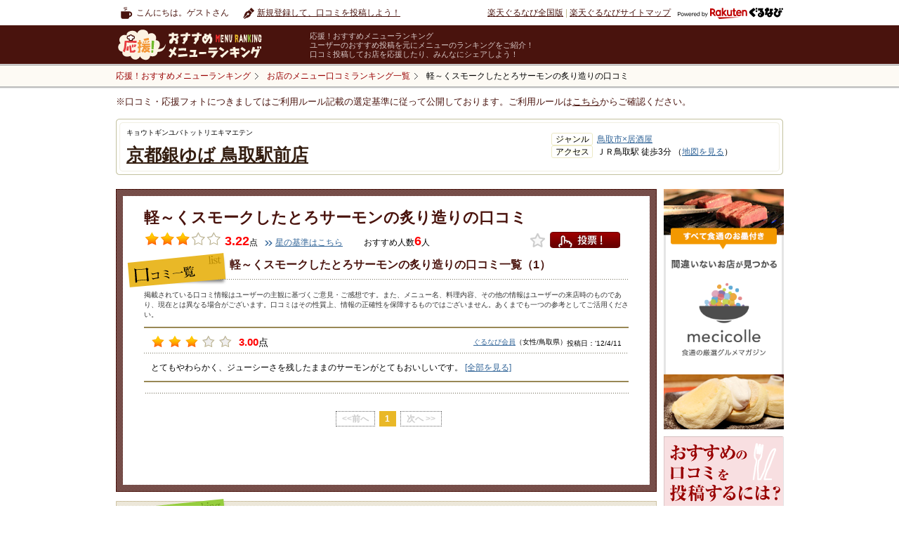

--- FILE ---
content_type: text/html
request_url: https://mr.gnavi.co.jp/details/?ds=746695&gShopId=ya53700
body_size: 24929
content:
<?xml version="1.0" encoding="utf-8"?>
<!DOCTYPE html PUBLIC "-//W3C//DTD XHTML 1.0 Transitional//EN" "http://www.w3.org/TR/xhtml1/DTD/xhtml1-transitional.dtd">
<html xmlns="http://www.w3.org/1999/xhtml" xml:lang="ja" lang="ja" xmlns:fb="https://www.facebook.com/2008/fbml">
<head>
<meta http-equiv="content-type" content="text/html; charset=utf-8" />
<meta http-equiv="content-language" content="ja" />
<meta http-equiv="content-style-type" content="text/css" />
<meta http-equiv="content-script-type" content="text/ecmascript" />
<meta name="keywords" content="京都銀ゆば 鳥取駅前店,口コミ,クチコミ,オススメ,おすすめ,メニューの口コミ,人気メニューランキング,軽～くスモークしたとろサーモンの炙り造り" />
<meta name="description" content="楽天ぐるなび - 京都銀ゆば 鳥取駅前店(鳥取)の口コミをご紹介。みんなで投稿してグルメの情報の輪を広げよう。" />
<meta name="mixi-check-robots" content="noimage" />
<meta property="og:url" content="https://mr.gnavi.co.jp/details/?ds=746695&amp;gShopId=ya53700" />
<meta property="og:site_name" content="[応援！おすすめメニューランキング]Powered by 楽天ぐるなび" />
<meta property="fb:app_id" content="181890651864283" />
<meta property="og:title" content="軽～くスモークしたとろサーモンの炙り造り/京都銀ゆば 鳥取駅前店" />
<meta property="og:description" content="楽天ぐるなびユーザーの投稿をもとに作成した京都銀ゆば 鳥取駅前店の軽～くスモークしたとろサーモンの炙り造りの詳細情報です。京都銀ゆば 鳥取駅前店の軽～くスモークしたとろサーモンの炙り造りについての写真、コメント、価格情報などなど。[応援！おすすめメニューランキング]Powered by 楽天ぐるなび" />
<meta property="og:image" content="https://mr.gnavi.co.jp/img/common/noimage.png"/>
<meta name="mixi-check-description" content="楽天ぐるなびユーザーの投稿をもとに作成した京都銀ゆば 鳥取駅前店の軽～くスモークしたとろサーモンの炙り造りの詳細情報です。のについての写真、コメント、価格情報などなど。[応援！おすすめメニューランキング]Powered by 楽天ぐるなび" />
<link rel="mixi-check-image" type="image/jpeg" href="https://mr.gnavi.co.jp/img/common/noimage.png" />
<link rel="index" href="https://mr.gnavi.co.jp/details/?ds=746695&amp;gShopId=ya53700" />
<link rel="canonical" href="https://mr.gnavi.co.jp/details/?ds=746695&amp;gShopId=ya53700" />
<title>軽～くスモークしたとろサーモンの炙り造りの口コミ + 京都銀ゆば 鳥取駅前店｜ - 楽天ぐるなび</title>
<link type="text/css" rel="stylesheet" href="https://mr.gnavi.co.jp/css/import.css" />
<link type="text/css" rel="stylesheet" href="https://mr.gnavi.co.jp/css/rating.css" />
<link type="text/css" rel="stylesheet" href="https://mr.gnavi.co.jp/css/superbox.css" />
<link type="text/css" rel="stylesheet" href="https://mr.gnavi.co.jp/css/1031_style.css" />
<link rel="stylesheet" type="text/css" href="https://mr.gnavi.co.jp/css/smartphonelink.css" />
<link type="text/css" rel="stylesheet" href="https://mr.gnavi.co.jp/click/css/import.css" />
<link type="text/css" rel="stylesheet" href="https://mr.gnavi.co.jp/click/js/colorbox/colorbox.css" />
<link rel="stylesheet" type="text/css" href="https://www.gnavi.co.jp/img/lib/sm/sm.css" />
<link type="text/css" rel="stylesheet" href="/cont/css/rating.css" />
<link rel="stylesheet" type="text/css" href="/details/css/bookmarkFloat.css" media="screen" />
<link rel="stylesheet" type="text/css" href="/mypage/js/BubblePopup/jquery.bubblepopup.v2.3.1.css" media="screen" />
<link rel="stylesheet" type="text/css" href="/mypage/js/fancybox/jquery.fancybox-1.3.4.css" media="screen" />
<link rel="stylesheet" type="text/css" href="/mypage/js/colorbox/color.css" media="screen" />

<link rel="stylesheet" type="text/css" href="/css/tpl_header.css" />
<link rel="stylesheet" type="text/css" href="/css/tpl_style_existing.css" />
<link rel="stylesheet" type="text/css" href="/css/tpl_style_campaign.css" />
<link rel="stylesheet" type="text/css" href="/css/smartphonelink.css" />
<link rel="stylesheet" type="text/css" href="/search/css/searchgid.css" />
<script src="https://site.gnavi.co.jp/analysis/gtm_nt.js" async></script>
<script async src="https://securepubads.g.doubleclick.net/tag/js/gpt.js"></script>
<script type="application/javascript" src="//anymind360.com/js/8600/ats.js"></script></head><body id="kuchikomi">
<div id="header">
	<div id="hdNav" class="clfix">
		<p class="hdUser">こんにちは。ゲストさん</p>
		<ul class="clfix hdMyNav">
							<li class="hdReco">
					<a href="https://mr.gnavi.co.jp/cont/">新規登録して、口コミを投稿しよう！</a>
				</li>
					</ul>
		<ul class="hdSiteNav">
			<li><a href="https://www.gnavi.co.jp/">楽天ぐるなび全国版</a>&nbsp;|&nbsp;</li>
			<li><a href="https://www.gnavi.co.jp/sitemap/">楽天ぐるなびサイトマップ</a></li>
			<li class="logoGnavi"><a href="https://www.gnavi.co.jp/"><img src="/img/common/logo_h16_powered_by.svg" class="headerlogo" alt="Powered by 楽天ぐるなび" title="Powered by 楽天ぐるなび" /></a></li>
		</ul>
	<!--/hdNavi--></div>
	<div id="hdCts">
		<div id="hdInr" class="clfix">
			<div id="logo"><a href="https://mr.gnavi.co.jp/"><img src="/img/common/logo.gif" width="260" height="47" alt="応援！おすすめメニューランキング" title="応援！おすすめメニューランキング" /></a></div>
			<dl class="hdTxt">
				<dt>応援！おすすめメニューランキング</dt>
				<dd>ユーザーのおすすめ投稿を元にメニューのランキングをご紹介！<br />口コミ投稿してお店を応援したり、みんなにシェアしよう！</dd>
			</dl>
		</div>
	<!--/hdCts--></div>
<!--/header--></div>

<div id="bcWrap">
	<div id="bcWrapStyle">
		<div id="bcInr" class="clfix">
			<div id="breadcrumb"><div itemscope itemtype="https://schema.org/BreadcrumbList"><a href="/" itemprop="url"><span itemprop="title">応援！おすすめメニューランキング</span></a></div><div itemscope itemtype="https://schema.org/BreadcrumbList"><a href="https://mr.gnavi.co.jp/search/gid/ya53700" itemprop="url"><span itemprop="title">お店のメニュー口コミランキング一覧</span></a></div><div itemscope itemtype="https://schema.org/BreadcrumbList"><strong itemprop="title">軽～くスモークしたとろサーモンの炙り造りの口コミ</strong></div><!-- /breadcrumb --></div>
		</div>
	</div>
	<div class="selectionCriteria">※口コミ・応援フォトにつきましてはご利用ルール記載の選定基準に従って公開しております。ご利用ルールは<a href="/cont/help/rule.html">こちら</a>からご確認ください。</div><!-- /bcWrap --></div>
<input type="hidden" id="menuId" name="menuId" value="746695" />
	<div id="wrap">
<!-- ↓特集バナー（PC用） -->
<!-- ↑特集バナー（PC用） -->
		<div class="kuchikomi_title">
			<div class="inner clfix">
				<div class="title">
					<p class="stitle">キョウトギンユバトットリエキマエテン</p>
					<p class="mtitle"><a href="https://r.gnavi.co.jp/r0ykfm3a0000/" class="col_brown01" target="_blank">京都銀ゆば 鳥取駅前店</a></p>
				</div>
				<div class="info">
					<ul>
												<li>
							<p>ジャンル</p><span><a target="_blank" href="https://r.gnavi.co.jp/area/aream7102/izakaya/rs/">鳥取市×居酒屋</a></span>
						</li>
												<li>
							<p>アクセス</p><span>ＪＲ鳥取駅 徒歩3分 （<a href="https://r.gnavi.co.jp/r0ykfm3a0000/map/" target="_blank">地図を見る</a>）</span>
						</li>
					</ul>
				</div>
			</div>
		</div>

				<!--//#kuchikomi_nav-->
		<div id="content">
			<div id="main">
				<div class="menu_detail">
					<div class="inner">
						<div class="top">
														<div itemscope itemtype="http://data-vocabulary.org/Review-aggregate">
							<div class="title">
								<h1><span itemprop="itemreviewed">軽～くスモークしたとろサーモンの炙り造り</span>の口コミ
																										</h1>
							</div>
							<div class="detail">
																	 										<p class="point">
											<span class="stars"><img src="https://mr.gnavi.co.jp/img/star_m_full.png" width="22" height="19" alt="" /><img src="https://mr.gnavi.co.jp/img/star_m_full.png" width="22" height="19" alt="" /><img src="https://mr.gnavi.co.jp/img/star_m_full.png" width="22" height="19" alt="" /><img src="https://mr.gnavi.co.jp/img/star_m_0.png" width="22" height="19" alt="" /><img src="https://mr.gnavi.co.jp/img/star_m_0.png" width="22" height="19" alt="" /></span><strong><meta itemprop="rating" content="3.22" />3.22</strong><span class="px12">点</span>
										</p>
										<p class="px12 mgt5"><a href="https://mr.gnavi.co.jp/cont/help/score.html" class="link_arrow01" target="_blank">星の基準はこちら</a></p>
																									 									<p class="mgl20"><span class="px12">おすすめ人数</span><strong><span itemprop="votes">6</span></strong><span class="px12">人</span></p>
																<div class="vote">
																			<span class="bookmarkbtn left">
											<a href="/mypage/bookmark/menu/ajax/single_view.php?id=746695&amp;t=1769673655">
												<img width="21" height="20" class="Tooltips sign01 " alt="お気に入りボタン" src="../img/spacer.gif" />
											</a>
										</span>
																		<a href="#float_oneclick1" class="float_oneclick1" rel="https://mr.gnavi.co.jp/click/?sid=ya53700&amp;mid=746695" >投票！</a></div>
																		<div>&nbsp;</div>
																</div>
															</div>
							</div>

														<div>&nbsp;</div>
																					<div class="kuchikomi_list">
								<h2>軽～くスモークしたとろサーモンの炙り造りの口コミ一覧（1）</h2>
								<div id="userComment"></div>
							</div>
							
													</div>
					</div>
					<!--//menu_detail-->

					<div class="menu_ranking mrb">
												<div class="top">
							<h2>京都銀ゆば 鳥取駅前店の人気メニューランキング</h2>
							<a href="https://mr.gnavi.co.jp/search/gid/ya53700">もっと見る</a>
						</div>
						<div class="bottom">
							<div class="inner clfix">
								<ul><li ><div class="pic"><a href="https://mr.gnavi.co.jp/details/?ds=684802&amp;gShopId=ya53700"><img src="https://rimage.gnst.jp/mr.gnavi.co.jp/cont/menu_image/81/46/1286877.jpeg?q=80" class="trimSqua110" alt="おすすめ日替り松花堂弁当" /></a></div><div class="mid"><img src="https://mr.gnavi.co.jp/img/medals01.png" alt="おすすめ日替り松花堂弁当" width="35" height="47" class="floatL" /><a href="https://mr.gnavi.co.jp/details/?ds=684802&amp;gShopId=ya53700" class="col_brown01">おすすめ日替り松花堂弁当</a></div><div class="stars"><img src="https://mr.gnavi.co.jp/img/star_ss_full.png" width="15" height="13" alt="" /><img src="https://mr.gnavi.co.jp/img/star_ss_full.png" width="15" height="13" alt="" /><img src="https://mr.gnavi.co.jp/img/star_ss_full.png" width="15" height="13" alt="" /><img src="https://mr.gnavi.co.jp/img/star_ss_0.png" width="15" height="13" alt="" /><img src="https://mr.gnavi.co.jp/img/star_ss_0.png" width="15" height="13" alt="" /><span><strong>3.42</strong>点</span></div></li><li ><div class="pic"><a href="https://mr.gnavi.co.jp/details/?ds=684827&amp;gShopId=ya53700"><img src="https://rimage.gnst.jp/mr.gnavi.co.jp/cont/menu_image/81/46/1286928.jpeg?q=80" class="trimSqua110" alt="煮魚定食" /></a></div><div class="mid"><img src="https://mr.gnavi.co.jp/img/medals02.png" alt="煮魚定食" width="35" height="47" class="floatL" /><a href="https://mr.gnavi.co.jp/details/?ds=684827&amp;gShopId=ya53700" class="col_brown01">煮魚定食</a></div><div class="stars"><img src="https://mr.gnavi.co.jp/img/star_ss_full.png" width="15" height="13" alt="" /><img src="https://mr.gnavi.co.jp/img/star_ss_full.png" width="15" height="13" alt="" /><img src="https://mr.gnavi.co.jp/img/star_ss_full.png" width="15" height="13" alt="" /><img src="https://mr.gnavi.co.jp/img/star_ss_0.png" width="15" height="13" alt="" /><img src="https://mr.gnavi.co.jp/img/star_ss_0.png" width="15" height="13" alt="" /><span><strong>3.42</strong>点</span></div></li><li ><div class="pic"><a href="https://mr.gnavi.co.jp/details/?ds=746695&amp;gShopId=ya53700"><img src="img/rank_no_image.png?q=80" class="trimSqua110" alt="軽～くスモークしたとろサーモンの炙り造り" /></a></div><div class="mid"><img src="https://mr.gnavi.co.jp/img/medals03.png" alt="軽～くスモークしたとろサーモンの炙り造り" width="35" height="47" class="floatL" /><a href="https://mr.gnavi.co.jp/details/?ds=746695&amp;gShopId=ya53700" class="col_brown01">軽～くスモークしたとろサーモンの炙り造り</a></div><div class="stars"><img src="https://mr.gnavi.co.jp/img/star_ss_full.png" width="15" height="13" alt="" /><img src="https://mr.gnavi.co.jp/img/star_ss_full.png" width="15" height="13" alt="" /><img src="https://mr.gnavi.co.jp/img/star_ss_full.png" width="15" height="13" alt="" /><img src="https://mr.gnavi.co.jp/img/star_ss_0.png" width="15" height="13" alt="" /><img src="https://mr.gnavi.co.jp/img/star_ss_0.png" width="15" height="13" alt="" /><span><strong>3.22</strong>点</span></div></li><li ><div class="pic"><a href="https://mr.gnavi.co.jp/details/?ds=746707&amp;gShopId=ya53700"><img src="img/rank_no_image.png?q=80" class="trimSqua110" alt="イベリコ豚特選ロースの焼きしゃぶｓｔｙｌｅ" /></a></div><div class="mid"><img src="https://mr.gnavi.co.jp/img/medals04.png" alt="イベリコ豚特選ロースの焼きしゃぶｓｔｙｌｅ" width="35" height="47" class="floatL" /><a href="https://mr.gnavi.co.jp/details/?ds=746707&amp;gShopId=ya53700" class="col_brown01">イベリコ豚特選ロースの焼きしゃぶｓｔｙｌｅ</a></div><div class="stars"><img src="https://mr.gnavi.co.jp/img/star_ss_full.png" width="15" height="13" alt="" /><img src="https://mr.gnavi.co.jp/img/star_ss_full.png" width="15" height="13" alt="" /><img src="https://mr.gnavi.co.jp/img/star_ss_full.png" width="15" height="13" alt="" /><img src="https://mr.gnavi.co.jp/img/star_ss_0.png" width="15" height="13" alt="" /><img src="https://mr.gnavi.co.jp/img/star_ss_0.png" width="15" height="13" alt="" /><span><strong>3.22</strong>点</span></div></li><li class="last"><div class="pic"><a href="https://mr.gnavi.co.jp/details/?ds=746702&amp;gShopId=ya53700"><img src="img/rank_no_image.png?q=80" class="trimSqua110" alt="海老とアボガドの揚げ湯葉オールドシーザー豆冨サラダ" /></a></div><div class="mid"><img src="https://mr.gnavi.co.jp/img/medals05.png" alt="海老とアボガドの揚げ湯葉オールドシーザー豆冨サラダ" width="35" height="47" class="floatL" /><a href="https://mr.gnavi.co.jp/details/?ds=746702&amp;gShopId=ya53700" class="col_brown01">海老とアボガドの揚げ湯葉オールドシーザー豆冨サラダ</a></div><div class="stars"><img src="https://mr.gnavi.co.jp/img/star_ss_full.png" width="15" height="13" alt="" /><img src="https://mr.gnavi.co.jp/img/star_ss_full.png" width="15" height="13" alt="" /><img src="https://mr.gnavi.co.jp/img/star_ss_full.png" width="15" height="13" alt="" /><img src="https://mr.gnavi.co.jp/img/star_ss_0.png" width="15" height="13" alt="" /><img src="https://mr.gnavi.co.jp/img/star_ss_0.png" width="15" height="13" alt="" /><span><strong>3.22</strong>点</span></div></li></ul>
							</div>
						</div>
											</div>
					<!--//menu_ranking-->

					<div class="about_link">
						<h4>関連リンク</h4>
						<div class="list">
							<a href="https://mr.gnavi.co.jp/area/totori/3171007102/">鳥取市の人気メニューランキング</a>
						</div>
					</div>
					<div class="totop">
						<a href="https://mr.gnavi.co.jp/">応援！おすすめメニューランキングトップへ</a>
					</div>
				</div>
				<!--//#main-->
																			<div id="side" style="background: none;">
	<!-- banner -->
	<div style="margin-bottom:10px;"><a href="https://mecicolle.gnavi.co.jp/" target="_blank"><img src="/img/bn/mecicolle/side_225x450.png" width="171" alt=""></a></div>
	<!-- /banner -->
	<div class="osusume_menu_toukou_right">
		<img src="https://mr.gnavi.co.jp/img/osusume_menu_toukou_right.png" alt="おすすめの口コミを投稿するには？" title="おすすめの口コミを投稿するには？">
		<a href="https://mr.gnavi.co.jp/cont/?gShopId=ya53700"><img src="https://mr.gnavi.co.jp/img/btn_toukou_menu03.png" class="btn" alt="応援フォトを投稿する" title="応援フォトを投稿する" /></a>
	</div>
</div>											</div>
		<!--//#content-->
	</div>
	<!--/commentListControl-->
		<br /><br />

<!-- ******************************* DOM window ******************************* -->

<div id="float_window05">
<div class="float_img">

	<div class="contents_wrap">
	<div id="float_img_inner" class="inner clfix">

	
	</div>
	</div>

	<div class="btn_left"><a href="#" id="float_img_left">左</a></div>
	<div class="btn_right"><a href="#" id="float_img_right">右</a></div>
	<div class="btn_close"><a href="#" class="closeDOMWindow">閉じる</a></div>
</div>
</div>
	<!--//#wrap-->
	
<div id="float_oneclick">
	<div class="pop_window">
		<div class="close_bar">
			<p class="title">応援！おすすめメニューランキング</p>
			<p class="close"><a href="#" class="closeDOMWindow"><img src="/click/img/btn_close.png" width="14" height="14" alt="" /></a></p>
		</div>
		
		<!-- Input Score Dom Window -->
		<div class="article03 input hide">
			<div class="name_title">
				<p class="px12">【店名】</p>
				<p><strong>メニュー名</strong></p>
			</div>
			<div class="domAlert mgt5">
				<p class="hide">総合評価を選択してください。</p>
			</div>
			<div id="rate1" class="rating sbsize">&nbsp;</div>
			<p class="px12 mgt10 clear">メニューのおいしさを<img src="/click/img/icon_singlestar.png" alt="" width="18" height="18" class="valnB" />で評価してください。</p>
			<p style="background-color: white;" class="px12 mgt10">投票前に必ず<a href="/cont/help/rule.html" target="_blank">応援！おすすめメニューランキング投稿ルール</a>をご確認ください。</p>
			<p class="mgt10 alnC"><a href="javascript:void(0);" class="btn_vote">投票する</a></p>
		</div>
		
		<!-- Vote Complete Dom Window -->
		<div class="article03 complete hide">
			<p class="finish"><strong>投票を受け付けました。</strong></p>
			<!--<p class="px12 mgt20">投票いただいた星評価点数は、10/31以降にサイトに反映されます。</p>-->
			<p class="mgt25">こちらのお店に追加投稿する場合は、<br />下記投稿フォームよりご投稿ください。</p>

			<p class="mgt25 alnC"><a href="/cont/?g=1&gShopId=ya53700" class="btn_nextmenu" target="_blank">続けて他の応援フォトを投稿</a><br />
			<a href="javascript:void(0);" class="votemenu" target="_blank">口コミ投稿履歴一覧へ</a></p>
		</div>
		
		<!-- no shop Dom Window -->
		<div class="article01 noShop hide">
			<p class="dred16"><strong>該当のお店が見つかりませんでした。</strong></p>
			<p class="px12 mgt10">楽天ぐるなびに掲載されていない店舗情報の登録をお願いします。</p>
			<p class="mgt10 alnC"><strong><a href="https://ssl.gnavi.co.jp/userpost/" class="btn_regist" target="_blank">レストラン情報の登録</a></strong></p>
			<div class="inner01"> 
				<p class="dred12 px13"><strong>【レストラン情報登録のご注意】</strong></p>
				<p>
					移動式など住所の無い店舗、イートインが無いテイクアウト専門の店舗、<br />
					電話番号の無い店舗は登録ができませんのでご注意下さい。
				</p>
			</div>
		</div>
		
		<!-- Not Login Dom Window -->
		<div class="article02 notLogin hide">
			<div class="domAlert mgt5">
				<p class="error_msg">
					未ログイン状態です。
				</p>
			</div>
			<div>
				<p>投稿する場合は、ログインする必要があります。</p>
			</div>
			<p class="mgt25 alnC isTest hide">
				<a href="https://my.gnavi.co.jp/authority/login/?cType=myinquiry02&regCnt=menu_rank&rUrl=" target="_blank">ログイン</a>
			</p>
			<p class="mgt25 alnC isReal hide">
				<a href="https://my.gnavi.co.jp/authority/login/?cType=myinquiry02&regCnt=menu_rank&rUrl=" target="_blank">ログイン</a>
			</p>
		</div>
		
		<!-- duplication menu vote Error Dom Window -->
		<div class="article04 duplicationError hide">
			<div class="domAlert mgt5">
				<p class="error_msg">メニューへの投稿は、1メニューにつき1回までとなります。投稿したメニューを削除して再度投稿するか、他のおすすめメニューを投稿してください。</p>
			</div>
			<p class="mgt25 alnC"><a href="javascript:void(0);" class="toukouichiran" target="_blank">続けて他の応援フォトを投稿</a><br>
			<input type="hidden" id="votePageParam" value="g=1&gShopId=ya53700">
			<a href="javascript:void(0);" class="votemenu" target="_blank" style="width:344px;">口コミ投稿履歴一覧へ</a></p>
		</div>
		
		<!-- vote limit Error Dom Window -->
		<div class="article06 voteLimitError hide">
			<div class="domAlert mgt5">
				<p class="error_msg">1店舗あたり投稿できるメニュー数は最大5メニューまでとなります。<br>
					すでに投稿しているメニューを削除してから新しいメニューを投稿するか、<br>
					他の店舗のおすすめメニューを投稿してください。
				</p>
			</div>
			<p class="mgt30 alnC"><a href="javascript:void(0);" class="votemenu" target="_blank">口コミ投稿履歴一覧へ</a></p>
		</div>
		
		<!-- Selected Menu Error Dom Window -->
		<div class="article01 systemError hide">
			<p class="dred16"><strong>システムエラー</strong></p>
			<p class="px12 mgt10 message"></p>
		</div>
	</div>
</div>
<!--footer-->
<!--<div id="footer02">このホームページの<a href="https://www3.gnavi.co.jp/webmaster/basic/index.php?bu=https://mr.gnavi.co.jp&bn=%8e%84%82%cc%82%a8%82%b7%82%b7%82%df%83%81%83j%83%85%81%5b%83%89%83%93%83L%83%93%83O&ml=Menu_Rank">ご意見ご質問はこちら</a><br />-->
<div id="footer02">このホームページの<a href="https://ssl.gnavi.co.jp/webmaster/inquiry/index.php?cid=mr&type=reputation">ご意見ご質問はこちら</a><br />
Copyright&copy; Gurunavi, Inc. All rights reserved.</div>
</div>
<script type="text/ecmascript" src="https://c-www.gnst.jp/img/lib/jquery-1.6.2.js"></script>
<script type="text/javascript" src="https://mr.gnavi.co.jp/js/jqueryVerticalMiddle.js"></script>

<script type="text/ecmascript" src="https://www.gnavi.co.jp/img/lib/sm/sm.js"></script>
<script type="text/ecmascript" src="https://mr.gnavi.co.jp/js/side_ranking.js"></script>
<script type="text/javascript" src="https://my.gnavi.co.jp/lib/jquery.cookie.js"></script>
<script type="text/javascript" src="https://mr.gnavi.co.jp/click/js/colorbox/jquery.colorbox.js"></script>
<script type="text/javascript" src="https://mr.gnavi.co.jp/click/js/jquery.rating.js"></script>
<script type="text/javascript" src="https://mr.gnavi.co.jp/click/js/rating.js"></script>
<script type="text/javascript" src="https://mr.gnavi.co.jp/click/js/jquery.DOMWindow.js"></script>
<script type="text/javascript" src="https://mr.gnavi.co.jp/click/js/jquery.oneclick.js"></script>
<script type="text/javascript" src="https://mr.gnavi.co.jp/click/js/oneclick.js"></script>


<script type="text/javascript" src="/mypage/js/fancybox/jquery.fancybox-1.3.4.pack.js"></script>
<script type="text/javascript" src="/mypage/js/jquery.raty.js"></script>
<script type="text/javascript" src="/mypage/js/BubblePopup/jquery.bubblepopup.v2.3.1.min.js" ></script>
<script type="text/javascript" src="/mypage/js/jquery.fitInRect.js" ></script>
<script type="text/javascript" src="/mypage/js/bookmark/jquery.bookmarkFloat.js"></script>
<script type="text/javascript" src="/mypage/js/cookie_auth.js"></script>
<script type="text/ecmascript" src="https://mr.gnavi.co.jp/details/js/jquery.DOMWindow.js"></script>
<script type="text/ecmascript" src="https://mr.gnavi.co.jp/details/js/new_photo_slide.js"></script>
<script type="text/javascript" src="/mypage/js/jquery.fitInRect.js"></script>
<script type="text/javascript" src="https://mr.gnavi.co.jp/details/js/details.js"></script>
	<script src="https://site.gnavi.co.jp/analysis/ga_measure.js" async></script>
</body>
</html>

--- FILE ---
content_type: text/html
request_url: https://mr.gnavi.co.jp/details/ajax/ajax_vote_comment.php
body_size: 2106
content:

	<!--Pager-->
	<div class="list_inner">
		<p class="txt_top">掲載されている口コミ情報はユーザーの主観に基づくご意見・ご感想です。また、メニュー名、料理内容、その他の情報はユーザーの来店時のものであり、現在とは異なる場合がございます。口コミはその性質上、情報の正確性を保障するものではございません。あくまでも一つの参考としてご活用ください。</p>
						<div class="list_box">
			<div class="top_line clfix">
								<p class="point floatL">
					<span class="stars">
												<img src="https://mr.gnavi.co.jp/img/star_s_full.png" width="20" height="18" alt="" />
												<img src="https://mr.gnavi.co.jp/img/star_s_full.png" width="20" height="18" alt="" />
												<img src="https://mr.gnavi.co.jp/img/star_s_full.png" width="20" height="18" alt="" />
																								<img src="https://mr.gnavi.co.jp/img/star_s_0.png" width="20" height="18" alt="" />
												<img src="https://mr.gnavi.co.jp/img/star_s_0.png" width="20" height="18" alt="" />
											</span>
					<strong>3.00</strong><span class="px14">点</span>
				</p>
								<div class="floatL icon">
					<span>
																							</span>
				</div>
				<div class="floatR">
					<h3>
											<a href="/mypage/kx2tyf/">ぐるなび会員</a>（女性/鳥取県）
										</h3>
					<p> 投稿日：‘12/4/11</p>
				</div>
			</div>
			<div class="btm_line">
								<p>
					とてもやわらかく、ジューシーさを残したままのサーモンがとてもおいしいです。
											<a href="javascript:void(0);" onclick="javascript:photoLink('/mypage/kx2tyf/vote/1457162/');">[全部を見る]</a>
									</p>
			</div>
		</div>
				
		<div id="commentListControlUnder" class="pagenation bordertop clfix">
	<ul>
				<li><span class="move">&lt;&lt;前へ</span></li>
						<li>
							<span class="stay">1</span>
					</li>
							<li><span class="move">次へ &gt;&gt;</span></li>
				</ul>
</div>
		
	<!--/Pager-->


--- FILE ---
content_type: text/css
request_url: https://www.gnavi.co.jp/img/lib/sm/sm.css
body_size: 1164
content:
@charset "utf-8";

.clfix:after {
    clear: both;
    content: ".";
    display: block;
    height: 0;
    visibility: hidden;
}
 
*:first-child+html .clfix {
    display: inline-block;
    min-height: 1%;
}
 
/* Hides from IE6/IE Mac \*/
* html .clfix {
    height: 1%;
}
 
.clfix {
    display: block;
}
/* End hide from IE6/IE Mac */

#socialmedia,
#socialmedia * {
	line-height: 1;
	margin: 0;
	padding: 0;
}

#socialmedia li {
	float: left;
	list-style: none;
	margin-right: 5px;
}

#sm-tw,
#sm-mx {
	background: url("sm.png") no-repeat;
	display: block;
	height: 20px;
	text-indent: -9999px;
	overflow: hidden;
	width: 75px;
}

#sm-mx {
	background-position: -80px 0;
}

#sm-fb {
	border: none;
	height: 21px;
	margin-right: 0;
	overflow: hidden;
}

#sm-fb,
#sm-fb_a {
	width: 115px;
}

#sm-fb_a,
#sb-gp_a {
	background-image: url("sm_debug.png");
	background-repeat: no-repeat;
	display: block;
	height: 20px;
	text-indent: -9999px;
}

#sm-fb_a {
	width: 115px;
}

#sb-gp {
	width: 83px;
}

* html #socialmedia #sb-gp {
	display: none;
}

*:first-child+html #socialmedia #sb-gp {
	display: none;
}

#sb-gp_a {
	background-position: 0 -50px;
	width: 59px;
}

--- FILE ---
content_type: text/css
request_url: https://mr.gnavi.co.jp/css/header.css
body_size: 1813
content:
@charset "utf-8";

/* --------------------------------------------------------------------------------------
 header.css
--------------------------------------------------------------------------------------- */
#header {
	width: 950px;
	height: 100px;
	position: relative;
}

#header .logo {
 position: absolute;
 left: 0px;
 top: 15px;
 height: 26px;
 width: 164px;
}
#header h1 {
 font-size: 14px;
 font-weight: bold;
 color: #FFF;
 position: absolute;
 left: 214px;
 top: 10px;
}
#header h2 {
 font-size: 12px;
 color: #FFF;
 width: 480px;
 position: absolute;
 left: 214px;
 top: 30px;
 line-height: 1.4em;
}
#header #head_navi {
 position: absolute;
 top: 10px;
 right: 0px;
}
#header #head_navi li {
 font-size: 12px;
 display: inline;
 color: #FFF;
}
#header #head_navi a:link {
 color: #FFF;
 text-decoration: none;
}
#header #head_navi a:visited {
 color: #FFF;
 text-decoration: none;
}
#header #head_navi a:hover {
 color: #FFF;
 text-decoration: underline;
}
#header .gurunavi {
 position: absolute;
 top: 29px;
 right: 0px;
 height: 36px;
 width: 181px;
}
#header #pankuzu {
 font-size: 12px;
 position: absolute;
 left: 0px;
 top: 80px;
 width: 650px;
}
#header #pankuzu li {
 float: left;
 padding-right: 5px;
}
#header #pankuzu li a {
 background: url(../img/arrow_pankuzu.png) no-repeat right center;
 padding-right: 12px;
 display: block;
}
#header #pankuzu li a:link { text-decoration: none; color: #990000;}
#header #pankuzu li a:visited { text-decoration: none; color: #990000;}
#header #pankuzu li a:hover { text-decoration: underline; color: #990000;}

.selectionCriteria {
	width: 950px;
	margin: 10px auto;
	color: #49130d;
	text-align: left;
}
.selectionCriteria a {
	color: #49130d;
	text-decoration: underline;
}
.selectionCriteria a:hover {
	color: #49130d;
	text-decoration: none;
}

--- FILE ---
content_type: application/javascript
request_url: https://mr.gnavi.co.jp/details/js/details.js
body_size: 8133
content:
jQuery(function($) {
	
	if ($.fn.fitInRect) $('img.fit_vote_image').fitInRect();
	
	var domMeveValue = 340;
	var contents   = $('#float_window05 > .float_img > .contents_wrap > .inner > .item');
	var lastPageNo = contents.length;
	var currentPageNo = 1;
	
	var iconContents   = $('#float_window05_2 > .float_img > .contents_wrap > .inner > .item');
	var iconLastPageNo = iconContents.length;
	var iconCurrentPageNo = 1;
	
	/**
	 * 写真DOMウィンドウの左矢印（前へ）ボタンへのイベント(スライド画像)
	 */
	$('#float_img_left').click(function() {
		
		currentPageNo--;
		
		if( currentPageNo == lastPageNo ) {
			$('#DOMWindow .btn_right a').removeClass('off');
		}
		
		if ( currentPageNo == 1 ) {
			$(this).addClass('off');
		} else if ( currentPageNo < 1 ) {
			currentPageNo = 1;
			return false;
		} else {
			$('#DOMWindow .btn_left a').removeClass('off');
		}
		
		if(lastPageNo > 1 && (currentPageNo != lastPageNo)){
			$('#DOMWindow .btn_right a').removeClass('off');
		}
		
		$('#float_img_inner').animate({'left': '+='+domMeveValue+'px'}, 'fast');
		
		return false;
		
	});
	
	/**
	 * 写真DOMウィンドウの右矢印（次へ）ボタンへのイベント(スライド画像)
	 */
	$('#float_img_right').click(function() {
	
		currentPageNo++;

		if( currentPageNo == lastPageNo ) {
			$('#DOMWindow .btn_left a').removeClass('off');
		}
		
		if ( currentPageNo == 1 ) {
			$(this).addClass('off');
		} else if ( currentPageNo > lastPageNo ) {
			currentPageNo = lastPageNo;
			return false;
		} else if ( currentPageNo == lastPageNo ) {
			$('#DOMWindow .btn_right a').addClass('off');
		} else {
			$('#DOMWindow .btn_right a').removeClass('off');
		}
	
		$('#float_img_inner').animate({'left': '-='+domMeveValue+'px'}, 'fast');
		
		return false;
		
	});

	/**
	 * コメント欄の画像アイコンのイベントはAjaxコール時に
	 * 都度イベントを付加する必要がある
	 */
	var addEventIconDomWindowNextPrevBt = function() {
		
		$('#float_window05_2 .btn_right a').unbind('click');
		$('#float_window05_2 .btn_right a').click(function() {
		
			iconCurrentPageNo++;
			
			if(iconLastPageNo == 1){
				return false;
			}
			
			$('#DOMWindow .btn_left a').removeClass('off');
			
			if ( iconCurrentPageNo == 1 ) {
				$(this).addClass('off');
			} else if ( iconCurrentPageNo > iconLastPageNo ) {
				iconCurrentPageNo = iconLastPageNo;
				return false;
			} else if ( iconCurrentPageNo == iconLastPageNo ) {
				$('#DOMWindow .btn_right a').addClass('off');
			} else {
				$('#DOMWindow .btn_right a').removeClass('off');
			}
		
			$('#icon_float_img_inner').animate({'left': '-='+domMeveValue+'px'}, 'fast');
			
			return false;
		});
		
		$('#float_window05_2 .btn_left a').unbind('click');
		$('#float_window05_2 .btn_left a').click(function() {
		
			iconCurrentPageNo--;
			
			if(iconLastPageNo == 1){
				return false;
			}
			
			$('#DOMWindow .btn_right a').removeClass('off');
			
			if ( iconCurrentPageNo == 1 ) {
				$(this).addClass('off');
			} else if ( iconCurrentPageNo < 1 ) {
				iconCurrentPageNo = 1;
				return false;
			} else {
				$('#DOMWindow .btn_left a').removeClass('off');
			}
			
			$('#icon_float_img_inner').animate({'left': '+='+domMeveValue+'px'}, 'fast');
			
			return false;
		});
	}
	
	/**
	 * コメント欄の画像アイコンのクラスか否か
	 */
	var isImageIconClass = function(className)
	{
		return $(className).hasClass('image_icon');
	}
	
	/**
	 * 写真DOMウィンドウへのイベント付加
	 */
	var addEventDomWindow = function(selecter) {
	
		$('.' + selecter).unbind('click');
		$('.' + selecter).click(function(){
			
			classNameAll = getFirstClassName($(this).attr('class'));
			className    = '.' + classNameAll;
			
			var windowSourceIDName = '';
			var floatImgInner = '';
			if(isImageIconClass(className)){
				windowSourceIDName = '#float_window05_2';
				floatImgInner = '#icon_float_img_inner';
			}else{
				windowSourceIDName = '#float_window05';
				floatImgInner = '#float_img_inner';
			}
			
			$(className).openDOMWindow({
				width: 402,
				height: 490,
				borderSize: 0,
				windowPadding: 0,
				windowSourceID: windowSourceIDName,
				anchoredSelector: className, 
				functionCallOnOpen: function(){
					
					$(floatImgInner).css('opacity', '0');
					
					var id = $(className).attr('id');
					var curNo;
					var lastNo;
					
					curNo  = id.split('_')[1];
					
					if(isImageIconClass(className)){
						iconCurrentPageNo = curNo;
						lastNo = iconLastPageNo;
					}else{
						currentPageNo = curNo;
						lastNo = lastPageNo;
					}
					
					var move   = (curNo - 1) * domMeveValue;
					
					$(floatImgInner).animate({'left': '-=' + move}, 'fast');
					$(floatImgInner).animate({opacity:'1.0'}, 'slow');
					
					if(lastNo == 1){
						$('#DOMWindow .btn_right a').addClass('off');
						$('#DOMWindow .btn_left a').addClass('off');
					}else if ( curNo == 1 ) {
						$('#DOMWindow .btn_left a').addClass('off');
						if(curNo == lastNo){
							$('#DOMWindow .btn_right a').addClass('off');
						}else {
							$('#DOMWindow .btn_right a').removeClass('off');
						}
					} else if(curNo == lastNo){
						$('#DOMWindow .btn_right a').addClass('off');
						$('#DOMWindow .btn_left a').removeClass('off');
					} else if(curNo > lastNo){
						return false;
					}else{
						$('#DOMWindow .btn_left a').removeClass('off');
						$('#DOMWindow .btn_right a').removeClass('off');
					}
				},
				functionCallOnClose: function(){
					//位置初期化動作を消す
					$(floatImgInner).css('opacity', '0');
					//位置を初期化
					$(floatImgInner).animate({'left': '0px'}, 'fast');
				}
			});
			
		});
	};
	
	/**
	 * スライド画像にイベントを付加する
	 */
	var addEventSlideImage = function()
	{
		var targetObj = $('a[class^="dom_window_"]');
		
		targetObj.each(function(i, val){
			addEventDomWindow(getFirstClassName(val.className));
			
			//last Page No
			lastPageNo = val.id.split('_')[1];
		});
	};
	
	/**
	 * 下記はコメント取得の処理　START
	 */
	
	var ajaxComment = function(no) {
		
		$('#userComment').children().remove();
		$('#userComment').prepend(
			'<div class="list_inner"><div class="list_box"><div class="top_line clfix"><div style="text-align:center;margin-top:30px;"><img src="./img/loading.gif" alt="Now Loading..." /></div></div></div></div>');
		
		$.ajax({
			type: 'POST',
			url: './ajax/ajax_vote_comment.php',
			global: false,
			data: 'menuId=' + $('#menuId').val() + '&p=' + no,
			success: function(html){
				if (!html) {
					return '';
					
				} else {
					$('#userComment').children().remove()
					$('#userComment').append(html);
					
					//ページ制御のリンクにイベントを付加する
					aLength = $('#commentListControlUnder a').size();
					for (var i = 0; i < aLength; i++) {
						var link = $('#commentListControlUnder a').get()[i];
						jQuery(link).unbind('click');
						jQuery(link).click(function(){
							
							no = $(this).attr('id');
							
							if(!no){
								no = 1;
							}
							
							//ajax通信する
							ajaxComment(no);
						});
					}
				}
			}
		});
	};
	
	/**
	 * Get Class Name
	 */
	var getFirstClassName = function(className)
	{
		var sp = className.split(' ');
		if(sp.length){
			return sp[0];
		}else{
			return sp
		}
	};
	
	//ajax通信し、コメント表示する
	ajaxComment(1);
	
	//スライド画像にイベントを付加する
	addEventSlideImage();
	
	//Bookmark用
	$('.bookmarkbtn a').bookmarkFloat();
});

function setBox (str, isReturn){
	var tag = '#' + str;
	var txt = jQuery(tag).text();
	
	if (txt.length >= 108 && isReturn===undefined) {
		jQuery(tag).html(jQuery(tag).attr('val') + '<a href="javascript:void(0);" onclick="setBox(\'' +  jQuery(tag).attr('id') + '\', true)">[元に戻す]</a>');
	}
	
	if(isReturn){
		jQuery(tag).html(jQuery(tag).attr('val').substr(0,100) + '…' + '<a href="javascript:void(0);" onclick="setBox(\'' + jQuery(tag).attr('id') + '\')">[全部を見る]</a>');
	}
}

function photoLink(url){
	var win = open(url, "_blank");
}


--- FILE ---
content_type: application/javascript; charset=utf-8
request_url: https://fundingchoicesmessages.google.com/f/AGSKWxXEcxa_1anoiRQ4g2KdGMmvpVvB-qAg2jDJCgUtcFeup-T0Aj0SVUTjzmt5-aDJbsrDjGvhSNOrWaUFEkcDnGrScHq-xEsaN5uKZMApUXPQSXQgARBENnDy6EP-xR0dVOjjWA3p3Z1wbdZP3b5f64PPqX_qXJS6FnCj2n6mN3HFM7XnhccNBoMwyxAl/_/adCfg./adchoiceslogo._300x250_/728-90._728x90_
body_size: -1284
content:
window['8c3488a6-36c5-464e-8ee7-a493fa894f1a'] = true;